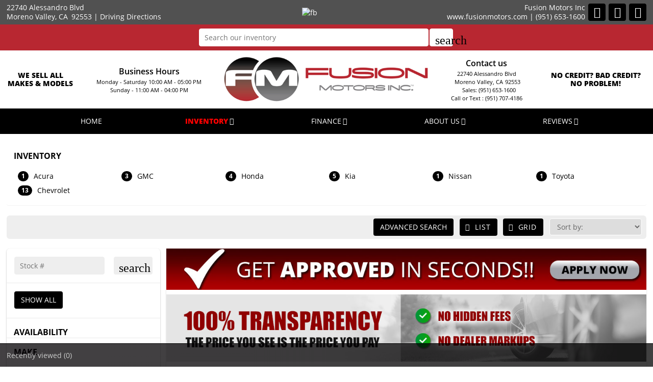

--- FILE ---
content_type: text/html; charset=utf-8
request_url: https://www.fusionmotors.com/model/Yukon/Moreno-Valley/CA/San-Bernardino/Redlands/Yucaipa/Riverside
body_size: 10900
content:
<!DOCTYPE html>
<html lang="en-us">
<head >
<title>    for sale in Moreno Valley, San Bernardino, Redlands, Yucaipa, CA | Fusion Motors Inc</title>
<meta http-equiv="Content-Type" content="text/html; charset=UTF-8" />
<meta name="apple-mobile-web-app-status-bar-style" content="black" />
<meta name="viewport" content="width=device-width, user-scalable=yes, initial-scale=1.0, minimum-scale=1.0, maximum-scale=9.0" />
<meta name="robots" content="index, follow" />
<meta name="keywords" content="Fusion Motors Inc, used cars for sale, used car dealer, California, CA, Moreno Valley, San Bernardino, Redlands, Yucaipa, Riverside County, San Bernardino CA, Redlands CA, Yucaipa CA, Loma Linda CA, Grand Terrace CA, Colton CA, Perris CA, Rubidoux CA,  Bloomington CA, Highland CA, Rialto CA, Pedley CA, Beaumont CA and Glen Avon CA,  used cars, used suv, used trucks, used pickups, used minivans, car financing, service and repair center in Moreno Valley, CA" />
<meta name="description" content="    for sale in Moreno Valley, San Bernardino, Redlands, Yucaipa, California | Fusion Motors Inc | For sale in , San Bernardino, Redlands, Yucaipa - Riverside and Riverside County, San Bernardino CA, Redlands CA, Yucaipa CA, Loma Linda CA, Grand Terrace CA, Colton CA, Perris CA, Rubidoux CA,  Bloomington CA, Highland CA, Rialto CA, Pedley CA, Beaumont CA and Glen Avon CA" />
<meta name="copyright" content="Copyright Fusion Motors Inc - Moreno Valley, CA. All rights reserved." />
<meta name="author" content="Fusion Motors Inc - Moreno Valley, CA" />
<meta name="rating" content="General" />
<meta name="msvalidate.01" content="DB59462BDEB106B04DA73EABB07F4A23" />
<meta name="msvalidate.01" content="46C0DFC6DF57F09BF0F60B1C94E05B75" />
<meta content="IE=Edge" http-equiv="X-UA-Compatible">
<meta name="format-detection" content="telephone=no">
<meta property="og:url" content="https://www.fusionmotors.com/model/Yukon/Moreno-Valley/CA/San-Bernardino/Redlands/Yucaipa/Riverside" />
<meta property="og:site_name" content="Fusion Motors Inc" />
<meta property="og:title" content="    for sale in Moreno Valley, San Bernardino, Redlands, Yucaipa, CA | Fusion Motors Inc" />
<meta property="og:description" content="    for sale in Moreno Valley, San Bernardino, Redlands, Yucaipa, California | Fusion Motors Inc | For sale in , San Bernardino, Redlands, Yucaipa - Riverside and Riverside County, San Bernardino CA, Redlands CA, Yucaipa CA, Loma Linda CA, Grand Terrace CA, Colton CA, Perris CA, Rubidoux CA,  Bloomington CA, Highland CA, Rialto CA, Pedley CA, Beaumont CA and Glen Avon CA" />
<meta property="og:type" content="website" /> 
<meta property="og:image" content="https://www.fusionmotors.com/Dealer-Websites/Fusion-Mototrs-inc-CA/images/sharingLogoImg_117.png" />


<meta name="twitter:card" content="summary" >
<meta name="twitter:title" content="    for sale in Moreno Valley, San Bernardino, Redlands, Yucaipa, CA | Fusion Motors Inc" >
<meta name="twitter:description" content="    for sale in Moreno Valley, San Bernardino, Redlands, Yucaipa, California | Fusion Motors Inc | For sale in , San Bernardino, Redlands, Yucaipa - Riverside and Riverside County, San Bernardino CA, Redlands CA, Yucaipa CA, Loma Linda CA, Grand Terrace CA, Colton CA, Perris CA, Rubidoux CA,  Bloomington CA, Highland CA, Rialto CA, Pedley CA, Beaumont CA and Glen Avon CA" >
<meta name="twitter:site" content="Fusion Motors Inc" >
<meta name="twitter:image" content="https://www.fusionmotors.com/Dealer-Websites/Fusion-Mototrs-inc-CA/images/sharingLogoImg_117.png" >

<link rel="canonical" href="https://www.fusionmotors.com/cars-for-sale-in-Moreno-Valley-CA-San-Bernardino-Redlands-Yucaipa/used_cars">


<link type="text/css" rel="stylesheet" href="/HttpCombiner.ashx?s=DW_Common-CSS-min&t=text/css&v=2026.01.16.A&d=3550" />
<link href="/Dealer-Websites/Fusion-Mototrs-inc-CA/stylesheet/theme.css?v=2026.01.16.A" rel="stylesheet" type="text/css">

<link rel="shortcut icon" type="image/x-icon" href="https://www.fusionmotors.com/Dealer-Websites/Fusion-Mototrs-inc-CA/images/favicon.ico?v=2026.01.16.A" />

</head>
<body id="body_inventory" class="SearchBarEnabled ChatEnabled DesktopCss FBChatChatDisabled body_CaptchaCodeEnabled">
    <noscript><iframe src="https://www.googletagmanager.com/ns.html?id=GTM-KLFWBVH" height="0" width="0" class="DwNoDisplay" title='Google Tag Manager'></iframe></noscript>

<noscript>
    <img alt="" height="1" width="1" class="DwNoDisplay" src="https://www.facebook.com/tr?id=171808093741209&ev=PageView&noscript=1" />
    
</noscript>

    <div id="dw-container" class="dw-container-1">
        <div id="skip-content"><a href="#DWnavigation">Skip to main content</a></div>
<div class="dw-block" id="dw-topbar-container" itemscope itemtype="http://schema.org/AutoDealer" itemref="dw-dealership dw-logo DW_StoreHours">
        <div id="dw-append-address">
            <span class="dw-top-addr" itemprop="address" itemscope itemtype="http://schema.org/PostalAddress">
                <span class="dw-block" itemprop="streetAddress">22740 Alessandro Blvd</span>
                <span><span itemprop="addressLocality">Moreno Valley</span>, </span>
                <span title="California" itemprop="addressRegion">CA</span>
                <span class="nbspL" itemprop="postalCode">92553</span>
            </span>
            <span><span class="nbspR dw-hide-dd">|</span><a class="dw-hide-dd" id="aGoogleLink1" itemprop="hasMap" href="https://maps.google.com/maps?f=q&hl=en&q=Fusion+Motors+Inc,22740+Alessandro+Blvd,Moreno+Valley,CA+92553&ie=UTF8&om=1&maptype=terrain" target="_blank" aria-label="Driving Directions(opens in a new tab)">Driving Directions</a></span>
        </div>
        <div id="dw-append-fb">
            <a href="https://www.facebook.com/fusionmotorsinc" target="_blank" aria-label="fb recommend (opens ina new tab)"><img width="99" height="19" alt="fb" src="/2/images/fb_rec.png" title="fb recommend"></a>
        </div>
        <div id="dw-topbar-info">
            <div id="DWSocialContainer" class="dw-fr">
                
                <div id="divYelp" class="dw-social">
                    <a href="https://www.yelp.com/biz/fusion-motors-moreno-valley-3" id="IconYelp" itemprop="sameAs" aria-label="Yelp" target="_blank" class="dw-top-social"><i class="fa fa-yelp"></i></a>
                </div>
                
                
                
                
                
                <div id="divFacebook" class="dw-social">
                    <a href="https://www.facebook.com/fusionmotorsinc" id="IconFacebook" itemprop="sameAs" aria-label="Facebook" target="_blank" class="dw-top-social"> <i class="fa fa-facebook"></i></a>
                </div>
                
                <div id="divRSS" class="dw-social">
                    <a id="IconRss" aria-label="Rss" target="_blank" href="https://www.fusionmotors.com/rss.aspx" class="dw-top-social"> <i class="fa fa-rss"> </i> </a>
                </div>
            </div>
            <div class="dw-fr" id="dw-append-dealerinfo">
                <span class="dw-block dw-top-dname" itemprop="name">Fusion Motors Inc</span>
                <span class="dw-top-website"><a href="https://www.fusionmotors.com" rel="home">www.fusionmotors.com</a></span><span class="dw-pipe">|</span><span><a href="tel:9516531600"><span itemprop="telephone">(951) 653-1600</span></a></span>
            </div>
        </div>
</div>

<div id="dw-searchbar-append">
    <div class="dw-block" id="dw-searchbar-c">
        <div class="dw-searchbar">
            <div class="dw-searchbox-c">
                <input type="text" class="dw-searchbox" placeholder="Search our inventory" title="Search our inventory" autocomplete="off" id="dw-searchbox" value="" aria-label="Search our inventory"/>
            </div>
            <div id="dw-searchbox-btn" role="button" tabindex="0" onclick="SearchDWInventory()"><i class="material-icons">search</i></div>
        </div>
    </div>
</div>
<div class="dw-block" id="dw-affix-container">
    <div class="dw-top-header">
        <div class="dw-table">
            <div class="dw-row">
                <div class="dw-cell-c dw-cell-1 dw-m-hide">
                    <a href="https://www.fusionmotors.com/cars-for-sale-in-Moreno-Valley-CA-San-Bernardino-Redlands-Yucaipa/used_cars"><div class="credit-aprvd">we sell all<br />makes & models</div></a>
                </div>
                <div class="dw-cell-c dw-cell-2 dw-m-hide">
                    <div class="dw-cell-head">Business Hours</div>
                    <div class="dw-cell-cont">
                        <div>Monday - Saturday 10:00 AM - 05:00 PM</div>                     
                        <div>Sunday - 11:00 AM - 04:00 PM</div>
                    </div>
                </div>
                <div class="dw-cell dw-cell-3" id="dw-logo"><a href="https://www.fusionmotors.com"><img itemprop="logo" src="/Dealer-Websites/Fusion-Mototrs-inc-CA/images/logo.png" alt="Fusion Motors Inc, Moreno Valley,&nbsp;CA" title="Fusion Motors Inc, Moreno Valley,&nbsp;CA" /></a></div>
                <div class="dw-cell-c dw-cell-4 dw-m-hide">
                    <div class="dw-cell-head">Contact us</div>
                    <div class="dw-cell-cont">
                        <div>22740 Alessandro Blvd<br /><span class="nbsp"></span>Moreno Valley,<span class="nbsp"></span>CA<span class="nbsp"></span>92553</div>
                        <div><a href="tel:9516531600"><span class="nbsp"></span>&nbsp; Sales:&nbsp;(951) 653-1600</a></div>
                        <div>
<p class="Call_or_text">Call or Text : (951) 707-4186</p>
</div>
                    </div>
                </div>
                <div class="dw-cell-c dw-cell-5 dw-m-hide">
                    <a href="https://www.fusionmotors.com/Dealer-Websites/Fusion-Mototrs-inc-CA/finance.aspx?IsGeneric=0&"><div class="buy-now">no credit? bad credit?<br />no problem!</div></a>
                </div>
            </div>
        </div>
    </div>
    <div class="dw-block" id="dw-scroll-header"></div>
<div class="dw-top-menu menu">
    <nav class="navbar navbar-inverse samp">
        <div class="container-fluid">
            <div class="navbar-header">
     <span id="divIconShare"><a href="javascript:void(0)" id="aIconShare" aria-label="share(opens in a new tab)" role="button"><i class="material-icons">share</i></a></span>
     <span id="divIconDirection"><a id="aIconDirection"  target="_blank" href="https://maps.google.com/maps?f=q&hl=en&q=Fusion+Motors+Inc,22740+Alessandro+Blvd,Moreno+Valley,CA+92553&ie=UTF8&om=1&maptype=terrain" aria-label="place(opens in a new tab)"><i class="material-icons">place</i></a></span>
     <span id="divIconCall"><a id="aIconCall"  href="tel:9516531600" aria-label="call(opens in a new tab)"><i class="material-icons">call</i></a></span>
     <div id="divMenuButton" class="navbar-toggle"><i class="material-icons">menu</i></div>
</div>
<div class="collapse navbar-collapse" id="DWnavigation"><ul class='main_menu nav navbar-nav' id='main_menu'><li class='dropdown' id='main_menu_1' ><a class='dropdown-toggle' data-hover='dropdown' href='https://www.fusionmotors.com'  rel='home'   aria-label='HOME'>HOME</a></li><li class='dropdown' id='main_menu_2' ><a class='dropdown-toggle haschildren' data-hover='dropdown' href='https://www.fusionmotors.com/cars-for-sale-in-Moreno-Valley-CA-San-Bernardino-Redlands-Yucaipa/used_cars'  aria-haspopup='true' aria-expanded='false' aria-label='INVENTORY' >INVENTORY</a><span class='droparrow'><span class='caretfont'><i class='fa fa-caret-down' aria-hidden='true'></i></span></span><ul class='sub_menu dropdown-menu'><li  ><a class='dropdown-toggle' data-hover='dropdown' href='https://www.fusionmotors.com/cars-for-sale-in-Moreno-Valley-CA-San-Bernardino-Redlands-Yucaipa/used_cars'   aria-label='View used cars'>View used cars</a></li><li  ><a class='dropdown-toggle' data-hover='dropdown' href='https://www.fusionmotors.com/search-cars/featured-used-cars-Fusion-Motors-Inc'   aria-label='Featured used cars'>Featured used cars</a></li><li  ><a class='dropdown-toggle' data-hover='dropdown' href='https://www.fusionmotors.com/search-cars/price-reduced-deals-used-cars-Fusion-Motors-Inc'   aria-label='Price reduced used cars'>Price reduced used cars</a></li><li  ><a class='dropdown-toggle' data-hover='dropdown' href='https://www.fusionmotors.com/find-car-for-me'   aria-label='Used car finder'>Used car finder</a></li><li  ><a class='dropdown-toggle' data-hover='dropdown' href='https://www.fusionmotors.com/search-cars/cheap-cars-under-10000-dollars-Moreno-Valley-San-Bernardino-Redlands-Yucaipa-CA'   aria-label='Used cars under $10,000'>Used cars under $10,000</a></li><li  ><a class='dropdown-toggle' data-hover='dropdown' href='https://www.fusionmotors.com/search-cars/deals-on-cars-under-15000-dollars'   aria-label='$10,000 to $15,000'>$10,000 to $15,000</a></li><li  ><a class='dropdown-toggle' data-hover='dropdown' href='https://www.fusionmotors.com/search-cars/deals-on-cars-under-20000-dollars'   aria-label='$15,000 to $20,000'>$15,000 to $20,000</a></li><li  ><a class='dropdown-toggle' data-hover='dropdown' href='https://www.fusionmotors.com/search-cars/deals-on-cars-over-20000-dollars'   aria-label='Used cars over $20,000'>Used cars over $20,000</a></li></ul></li><li class='dropdown' id='main_menu_3' ><a class='dropdown-toggle haschildren' data-hover='dropdown' href='https://www.fusionmotors.com/Dealer-Websites/Fusion-Mototrs-inc-CA/finance.aspx?IsGeneric=0&'  aria-haspopup='true' aria-expanded='false' aria-label='FINANCE' >FINANCE</a><span class='droparrow'><span class='caretfont'><i class='fa fa-caret-down' aria-hidden='true'></i></span></span><ul class='sub_menu dropdown-menu'><li  ><a class='dropdown-toggle' data-hover='dropdown' href='https://www.fusionmotors.com/Dealer-Websites/Fusion-Mototrs-inc-CA/finance.aspx?IsGeneric=0&'   aria-label='Credit application'>Credit application</a></li></ul></li><li class='dropdown' id='main_menu_4' ><a class='dropdown-toggle haschildren' data-hover='dropdown' href='https://www.fusionmotors.com/Dealer-Websites/Fusion-Mototrs-inc-CA/aboutus.aspx'  aria-haspopup='true' aria-expanded='false' aria-label='ABOUT US' >ABOUT US</a><span class='droparrow'><span class='caretfont'><i class='fa fa-caret-down' aria-hidden='true'></i></span></span><ul class='sub_menu dropdown-menu'><li  ><a class='dropdown-toggle' data-hover='dropdown' href='https://www.fusionmotors.com/our-staff'   aria-label='Our staff'>Our staff</a></li><li  ><a class='dropdown-toggle' data-hover='dropdown' href='https://www.fusionmotors.com/contact-Fusion-Motors-Inc'   aria-label='Contact us'>Contact us</a></li><li  ><a class='dropdown-toggle' data-hover='dropdown' href='https://www.fusionmotors.com/driving-directions-to-Fusion-Motors-Inc'   aria-label='Driving directions'>Driving directions</a></li><li  ><a class='dropdown-toggle' data-hover='dropdown' href='https://www.fusionmotors.com/job-openings'   aria-label='Employment opportunities'>Employment opportunities</a></li><li  ><a class='dropdown-toggle' data-hover='dropdown' href='https://www.fusionmotors.com/used-car-warranty-service-contracts-Moreno-Valley-CA'   aria-label='Our warranties'>Our warranties</a></li><li  ><a class='dropdown-toggle' data-hover='dropdown' href='https://www.fusionmotors.com/Dealer-Websites/Fusion-Mototrs-inc-CA/tradein.aspx'   aria-label='Value your trade-in'>Value your trade-in</a></li></ul></li><li class='dropdown' id='main_menu_5' ><a class='dropdown-toggle haschildren' data-hover='dropdown' href='https://www.fusionmotors.com/Fusion-Motors-Inc-reviews-testimonials'  aria-haspopup='true' aria-expanded='false' aria-label='REVIEWS' >REVIEWS</a><span class='droparrow'><span class='caretfont'><i class='fa fa-caret-down' aria-hidden='true'></i></span></span><ul class='sub_menu dropdown-menu'><li  ><a class='dropdown-toggle' data-hover='dropdown' href='https://www.fusionmotors.com/Fusion-Motors-Inc-reviews-testimonials'   aria-label='View reviews'>View reviews</a></li><li  ><a class='dropdown-toggle' data-hover='dropdown' href='javascript:GE_DW_Set_myPopup_invoked_function("myPopup_Testimonial_Show");'  role='button' aria-label='Submit one'>Submit one</a></li></ul></li><li class='dropdown' id='main_menu_end' ><a class='dropdown-toggle haschildren' data-hover='dropdown' href='javascript:void(0)'  aria-haspopup='true' aria-expanded='false'  ><img src="/Dealer-Websites/Fusion-Mototrs-inc-CA/images/language.gif" alt="Google Transilator" /></a><span class='droparrow'><span class='caretfont'><i class='fa fa-caret-down' aria-hidden='true'></i></span></span><ul class='sub_menu dropdown-menu'><li  ><a class='dropdown-toggle' data-hover='dropdown' href='javascript:void(0)'   ><span id='Transilator_top'>Transilator</span></a></li></ul></li></ul>
    <div class="dw-desk-hide">
        <div class="dw-mob-contact-m">
            <div class="dw-block">22740 Alessandro Blvd</div>
            <div class="dw-block">Moreno Valley,<span class='nbsp'></span>CA<span class='nbsp' role='presentation'></span>92553</div>
            <div class="dw-block"><a href="tel:9516531600" id="contactAdd_Phone">(951) 653-1600</a></div>
            <div class="dw-block dw-hide-dd"><a id="contactAdd_Direction" href="https://maps.google.com/maps?f=q&hl=en&q=Fusion+Motors+Inc,22740+Alessandro+Blvd,Moreno+Valley,CA+92553&ie=UTF8&om=1&maptype=terrain" target="_blank" aria-label="Driving Directions(opens in a new tab)">Driving Directions</a></div>
        </div>
        <div id="Mob_ExtraDiv"></div>
        <div id="google_translate_element_mob" class="googletransMob"></div>
    </div>
</div>
        </div>
    </nav>
</div>
</div>



<form name="searchform" method="post" action="Dealer-Websites/Fusion-Mototrs-inc-CA/inventory.aspx?key=model%3dYukon" id="searchform" aria-label="inventory">
<div>
<input type="hidden" name="__VIEWSTATE" id="__VIEWSTATE" value="e5WqJCOHXE9IN1KDuX7upzQpR6bCNnGj8rqAhN8JYP582Gee0LRESXKTtQF4HxT12DLUKQ+NEZiUWvdPXpVPvHKkxJ/XWtdnaZpx1hysGNo=" />
</div>

<div>

	<input type="hidden" name="__VIEWSTATEGENERATOR" id="__VIEWSTATEGENERATOR" value="150D981B" />
</div>
<div class="modal fade" id="div_myPopup_AFDWVideo" tabindex="-1" role="dialog" aria-hidden="true">
    <div class="modal-dialog" id="div-modal-dialog">
        <div class="modal-content">
            <div class="modal-header">
                <button type="button" class="close" data-dismiss="modal" aria-hidden="true" id="dw-video-close" tabindex="-1">×</button>
                <h4>Watch Video</h4>
            </div>
            <div class="modal-body video-container" id="div_myPopup_AFDWVideoCnt">
           	</div>
        </div>
    </div>
</div><div class="modal fade" id="div_myPopup_AFDWPhoto" tabindex="-1" role="dialog" aria-hidden="true">
    <div class="modal-dialog dw-modal-dialog-photo">
        <div class="modal-content">
            <div class="modal-header">
                <button type="button" class="close" data-dismiss="modal" aria-hidden="true" tabindex="-1">×</button>
                <h4>Inventory Images</h4>
            </div>
            <div class="modal-body" id="div_myPopup_AFDWPhotoCnt">
           	</div>
        </div>
    </div>
</div><div class="modal fade" id="myPopup_AdvanceSearch_Show" tabindex="-1" role="dialog" aria-hidden="true">
    <div class="modal-dialog modal-dialog-adv">
        <div class="modal-content">
            <div class="modal-header">
                <button type="button" class="close" data-dismiss="modal" aria-hidden="true" tabindex="-1">×</button>
                <h4 id="div_Popup_AdvanceSearch_Title">ADVANCED SEARCH</h4>
            </div>
            <div class="modal-body" id="myPopup_AdvanceSearch_Body">
                <div class="row">
                    <div class="col-lg-12">
                        <div id="ExpandColapaseAll" class="ExpandColapaseAll">
                            <a id="expandAll" href="javascript:void(0)" onclick="inventoryShowMore('-1')"><span>Expand All</span></a><span class="nbsp"></span>|<span class="nbspR"></span>
                            <a id="collapseAll" href="javascript:void(0)" onclick="inventoryShowMore('-2')"><span>Collapse All</span></a>
                        </div>
                        <div class="adv_RangeSlider">
                            <div class="col-sm-12 advSearchSlider">
                                <div id="wpas-range_1" class="wpas-range_1 wpas-generic-field  wpas-field">
                                    <div class="label-container"><label for="range_1">By Price<i class="icon-help-circled-1 tooltip hide-on-change"></i></label></div>
                                    <input type="text" id="range_1" value="0;80000" name="range_1">
                                </div>
                            </div>
                            <div class="col-sm-12 advSearchSlider">
                                <div id="wpas-range_2" class="wpas-range_1 wpas-generic-field  wpas-field">
                                    <div class="label-container"><label for="range_2">By Year<i class="icon-help-circled-1 tooltip hide-on-change"></i></label></div>
                                    <input type="text" id="range_2" value="2000;2016" name="range_2">
                                </div>
                            </div>
                            <div class="col-sm-12 advSearchSlider">
                                <div id="wpas-range_3" class="wpas-range_1 wpas-generic-field  wpas-field">
                                    <div class="label-container"><label for="range_3">By Mileage<i class="icon-help-circled-1 tooltip hide-on-change"></i></label></div>
                                    <input type="text" id="range_3" value="0;80000" name="range_3">
                                </div>
                            </div>
                        </div>
                        <div class="adv_searchType">
                            <div class="col-sm-12 advSearchColorType" >
                                <div class="SR_boder">
                                    <div class="addSearch">
                                        <div> <h5> By Color</h5>  </div>
                                        <div class="chkbox">
                                            <label>
                                                <input type="checkbox" checked='checked' id="chkcolor" name="chkcolor" value="C_All" class='CB_AdvSearchPopup' onclick="setColorBodyAll('chkcolor')"><strong class="p">Select all</strong>
                                            </label>
                                        </div>
                                    </div>
                                    <div class="addSearchR" id="adSearchColor"></div>
                                </div>
                            </div>
                            <div class="col-sm-12 advSearchBodyType" >
                                <div class="SR_boder">
                                    <div class="addSearch">
                                        <div> <h5> By Body Types</h5></div>
                                        <div class="chkbox">
                                            <label>
                                                <input type="checkbox" checked='checked' id='chkbodyt' name="chkbodyt" value='B_All' class='CB_AdvSearchPopup' onclick="setColorBodyAll('chkbodyt')"><strong class="p">Select all</strong>
                                            </label>
                                        </div>
                                    </div>
                                    <div class="addSearchR" id="addSearchRBodyType"></div>
                                </div>
                            </div>
                        </div>
                        <div class="dw-cseachbtn" id="div_addsearchSend">
                            <div class="dw-addDW_send01">
                                <a class="btn btn-primary pull-right" id="addbtnSend" href="javascript:void(0)" onclick="showVechicle()"><i class="fa fa-send fa-btn"></i>Submit</a>
                            </div>
                        </div>
                        <div class="col-sm-12 wpas-field" id="dw-adsfilterlist">
                            <div class="addSearch dw-addSearch"></div>
                            <div class="addSearchR">
                                <div id="divsearch">
                                    <table role="presentation">
                                        <tbody>
                                            <tr>
                                                <td class="valignTop240">
                                                    <div id="MakeSearch1" class="valignTop240"> </div>
                                                </td>
                                                <td class="valignTop240">
                                                    <div id="MakeSearch2" class="valignTop240"></div>
                                                </td>
                                                <td class="valignTop240">
                                                    <div id="MakeSearch3" class="valignTop240"></div>
                                                </td>
                                            </tr>
                                        </tbody>
                                    </table>
                                </div>
                            </div>
                        </div>
                    </div>
                </div>
            </div>
        </div>
    </div>
</div>



<div class="modal fade" id="myPopup_Vehicle_History" tabindex="-1" role="dialog" aria-hidden="true">
    <div class="modal-dialog" id="vehicle-history-modal-dialog">
        <div class="modal-content">
            <div class="modal-header">
                <button type="button" class="close" data-dismiss="modal" aria-hidden="true" tabindex="-1">×</button>
                <h4>Vehicle History</h4>
            </div>
            <div class="modal-body"  id="myPopup_Vehicle_History_Body">
           	</div>
        </div>
    </div>
</div><div class="modal fade" id="div_myPopup_AFDWUrlImage360" tabindex="-1" role="dialog" aria-hidden="true">
    <div class="modal-dialog" id="div-modal-dialog-UrlImage360">
        <div class="modal-content">
            <div class="modal-header">
                <button type="button" class="close" data-dismiss="modal" aria-hidden="true" id="dw-UrlImage360-close" tabindex="-1">×</button>
				<h4>360&deg; view</h4>
            </div>
            <div class="modal-body UrlImage360-container" id="div_myPopup_AFDWUrlImage360Cnt"></div>
        </div>
    </div>
</div><div class="modal fade" id="myPopup_Request_ConfirmAvail" tabindex="-1" role="dialog" aria-hidden="true">
    <div class="modal-dialog">
        <div class="modal-content">
            <div class="modal-header" id="myPopup_Request_ConfirmAvail_header">
                <button type="button" class="close" data-dismiss="modal" aria-hidden="true" tabindex="-1">×</button>
                <h4>CONFIRM AVAILABILITY</h4>
            </div>
            <div class="modal-body" id="myPopup_Request_ConfirmAvail_body">
                <div id="loader"><img alt="loader" src="/1/images/ajax-loader.gif" /></div>
                <div class="myPopup_bodyHead" id="myPopup_bodyHead"><b>INTERESTED VEHICLE</b></div>
            	<div id="myPopup_Request_ConfirmAvail_bodyText"></div>
                <div id="myPopup_ConfirmAvail_body"></div>
           	</div>
        </div>
    </div>
</div>


<div class="contentbg DW_Contentbg_Theme1 make_False model_False" id="divcontentinv">
<div class="contentbg0">
<div class="container cover002">

<div class="panel panel-primary ClsMobile_False" id="divInvMakeContainer">
    <div class="panel-heading"  id="divInvHeading">
        <div id="MidH1Text" class="panel-title bdr-btm1"> INVENTORY</div>
        
    </div>
    <div class="panel-body" id="divMakeListing">
              
                                <div class="MakesDiv"><a title="1 Acura for sale in Moreno Valley, CA 92553 | Fusion Motors Inc. Moreno Valley, California" href="https://www.fusionmotors.com/make/Acura/Moreno-Valley/CA/San-Bernardino/Redlands/Yucaipa/Riverside"><div class="Lst-car"><strong class="badge">1</strong><span class="dw-makes">Acura</span> </div></a>  </div>     
                               
                                <div class="MakesDiv"><a title="13 Chevrolet for sale in Moreno Valley, CA 92553 | Fusion Motors Inc. Moreno Valley, California" href="https://www.fusionmotors.com/make/Chevrolet/Moreno-Valley/CA/San-Bernardino/Redlands/Yucaipa/Riverside"><div class="Lst-car"><strong class="badge">13</strong><span class="dw-makes">Chevrolet</span> </div></a>  </div>     
                               
                                <div class="MakesDiv"><a title="3 GMC for sale in Moreno Valley, CA 92553 | Fusion Motors Inc. Moreno Valley, California" href="https://www.fusionmotors.com/make/GMC/Moreno-Valley/CA/San-Bernardino/Redlands/Yucaipa/Riverside"><div class="Lst-car"><strong class="badge">3</strong><span class="dw-makes">GMC</span> </div></a>  </div>     
                               
                                <div class="MakesDiv"><a title="4 Honda for sale in Moreno Valley, CA 92553 | Fusion Motors Inc. Moreno Valley, California" href="https://www.fusionmotors.com/make/Honda/Moreno-Valley/CA/San-Bernardino/Redlands/Yucaipa/Riverside"><div class="Lst-car"><strong class="badge">4</strong><span class="dw-makes">Honda</span> </div></a>  </div>     
                               
                                <div class="MakesDiv"><a title="5 Kia for sale in Moreno Valley, CA 92553 | Fusion Motors Inc. Moreno Valley, California" href="https://www.fusionmotors.com/make/Kia/Moreno-Valley/CA/San-Bernardino/Redlands/Yucaipa/Riverside"><div class="Lst-car"><strong class="badge">5</strong><span class="dw-makes">Kia</span> </div></a>  </div>     
                               
                                <div class="MakesDiv"><a title="1 Nissan for sale in Moreno Valley, CA 92553 | Fusion Motors Inc. Moreno Valley, California" href="https://www.fusionmotors.com/make/Nissan/Moreno-Valley/CA/San-Bernardino/Redlands/Yucaipa/Riverside"><div class="Lst-car"><strong class="badge">1</strong><span class="dw-makes">Nissan</span> </div></a>  </div>     
                               
                                <div class="MakesDiv"><a title="1 Toyota for sale in Moreno Valley, CA 92553 | Fusion Motors Inc. Moreno Valley, California" href="https://www.fusionmotors.com/make/Toyota/Moreno-Valley/CA/San-Bernardino/Redlands/Yucaipa/Riverside"><div class="Lst-car"><strong class="badge">1</strong><span class="dw-makes">Toyota</span> </div></a>  </div>     
                              

</div>
   
</div>

<div id="divFilterButton" class="navbar-inverse">FILTER&nbsp;<i class="fa fa-filter"></i></div>

<div class="invpaging ClsMobile_False" id="invpaging">
            <div id="ipages" class="dw-none"></div>
            <div id="divDwInvSort"><select  aria-label='Sort' id='sltDwInvSort' onchange='invSort(0)'><option selected='' value='https://www.fusionmotors.com/inventory.aspx?pg=1&limit=100&model=Yukon&sort=12'>Sort by:</option><option value='https://www.fusionmotors.com/inventory.aspx?pg=1&limit=100&model=Yukon&sort=2'>Year: New to Old</option><option value='https://www.fusionmotors.com/inventory.aspx?pg=1&limit=100&model=Yukon&sort=3'>Year: Old to New</option><option value='https://www.fusionmotors.com/inventory.aspx?pg=1&limit=100&model=Yukon&sort=5'>Make: A to Z</option><option value='https://www.fusionmotors.com/inventory.aspx?pg=1&limit=100&model=Yukon&sort=4'>Make: Z to A</option><option value='https://www.fusionmotors.com/inventory.aspx?pg=1&limit=100&model=Yukon&sort=7'>Model: A to Z</option><option value='https://www.fusionmotors.com/inventory.aspx?pg=1&limit=100&model=Yukon&sort=6'>Model: Z to A</option><option value='https://www.fusionmotors.com/inventory.aspx?pg=1&limit=100&model=Yukon&sort=8'>Price: High to Low</option><option value='https://www.fusionmotors.com/inventory.aspx?pg=1&limit=100&model=Yukon&sort=9'>Price: Low to High</option><option value='https://www.fusionmotors.com/inventory.aspx?pg=1&limit=100&model=Yukon&sort=10'>Mileage: High to Low</option><option value='https://www.fusionmotors.com/inventory.aspx?pg=1&limit=100&model=Yukon&sort=11'>Mileage: Low to High</option></select></div>
            <div id="divDwInvView">
                
                <a href="https://www.fusionmotors.com/inventory.aspx?View=list&sort=12&limit=100&model=Yukon" rel="nofollow" id="list" class="viewbtn csslistinv btn btn-default btn-sm btn-list" aria-label="List view"><i class="fa fa-th-list fa-info-view"></i><span>LIST</span></a> 
                <a href="https://www.fusionmotors.com/inventory.aspx?View=grid&sort=12&limit=100&model=Yukon" rel="nofollow" id="grid" class="viewbtn btn btn-default btn-sm btn-list" aria-label="Grid view"><i class="fa fa-th-large fa-info-view"></i><span>GRID</span></a>
            </div>
            
            <div class="DWAdvSearch"><a class="dwAdvanceSearch btn" href="javascript:void(0)" onkeydown='fireOnClickEvent(this,event)' onclick="PopUpAdvanceSearch(3550); return false;" role="button"><i class="fa fa-search fa-info-view"></i><span>ADVANCED SEARCH</span></a></div>
</div>

<div class="In_left" id="DWLeftFilter">


  <div class="cont1" id="DivStockSearch">

    <table class="avalitbl" role="presentation">
        <tr>
            <td>
                    <input aria-label="Search" type="text" id="searchBox" name="searchBox" class="searchBox" placeholder="Stock #" onkeypress="getEnterkeyPressStockdata('https://www.fusionmotors.com',event)"/>
            </td>
            <td>
                <div id="searchIcon" class="searchIcon" tabindex="0" onkeydown='fireOnClickEvent(this,event)' onclick="getValueStockno('https://www.fusionmotors.com')" role="button"><i class="material-icons">search</i></div>
            </td>
        </tr>
    </table>

</div>
<div  class="cont1 height1"  id="DivShaall">
    <div class="DW_ShowAllList ">
        <a class="DW_ShowAll btn dwAdvanceSearch" href="https://www.fusionmotors.com/cars-for-sale-in-Moreno-Valley-CA-San-Bernardino-Redlands-Yucaipa/used_cars" role="button">SHOW ALL</a>
    </div>
    <div class="leftmore"></div>
</div>
       <div class="cont1 height1" id="DivVehicleAvailability">
                <div class=" panel-heading">
                        <strong class="panel-title"> AVAILABILITY</strong>
                    </div>
                <ul class="avaliul">
                          
                </ul>

        </div>

<div class="cont1 height1" id="divMake">
<div class=" panel-heading">
        <strong class="panel-title"> MAKE</strong>
    </div>
        <ul>
                
        </ul>

</div>
   
    <div class="panelbottom"></div>         

<div class="cont1 height1" id="divModel">
<div class=" panel-heading">
        <strong class="panel-title"> MODEL</strong>
    </div>
        <ul>
                
        </ul>

</div>
   
    <div class="panelbottom"></div>     


<div id="DWScrollFiltersLoader" class="OcircleGO" style="display:none;"><div class="OcircleG"><img src="/2/images/loading.gif" title="Loading more inventory..." alt="Loading more inventory..." /></div></div>
<div id="divScrollFilters" class="cont1" style="margin-top:0; display:none"></div>



</div>

<div class="In_right contentbgDP"  id="DWContentDP">

<div class="In_right_inn" aria-label="Inventory listing" role="main">

    <div class="well well-sm">
    <div >
       
        <div class="btn-group">
        
            <h1 id="DWInvListingH1SaleText">    for sale in Moreno Valley, San Bernardino, Redlands, Yucaipa, CA | Fusion Motors Inc | <a href="tel:9516531600">(951) 653-1600</a></h1>
        
        
        </div></div>
    </div>
<div id="products" class="list-group dw-m0">


        
    
</div>
<input name="hdnDwInvStartRow" type="hidden" id="hdnDwInvStartRow" value="1" />
<input name="hdnDwInvEndRow" type="hidden" id="hdnDwInvEndRow" value="100" />
<input type="hidden" id="hdnDwInvIsBot" value="true" />
<input name="hdnDwInvSort" type="hidden" id="hdnDwInvSort" value="12" />
<input name="hdnDwInvCurrentPage" type="hidden" id="hdnDwInvCurrentPage" value="1" />
<input name="hdnDwInvLimit" type="hidden" id="hdnDwInvLimit" value="100" />
<input name="hdnDwInvURL" type="hidden" id="hdnDwInvURL" value="https://www.fusionmotors.com/inventory.aspx?key=model=Yukon" />
<input type="hidden" value ="list" id="hdnDwInvView" />
<input type="hidden" id="hdnInventoryNewOrUsed" value="true" />
<input type="hidden" id="hdnInventoryLotId" value="0" />
<input type="hidden" id="hdnInventoryItemView" value="list" />
<input type="hidden" id="hdnPartialURL" value="/Dealer-Websites/Fusion-Mototrs-inc-CA/vehicle-inventory-Moreno-Valley-CA-92553" />
<input type="hidden" id="hdnInventoryStatus" value="" />
<input type="hidden" id="hdnDwAltDealerName" value="Fusion Motors Inc" />
<input type="hidden" id="hdnDwAltPhone" value="(951) 653-1600" />
<input type="hidden" id="hdnDwAltCity" value="Moreno Valley" />
<input type="hidden" id="hdnDwAltState" value="CA" />
<input type="hidden" id="hdnDwAltStateFull" value="California" />
<input type="hidden" id="hdnDwAltZip" value="92553" />
<input type="hidden" id="hdnDwAltCounty" value="Riverside" />
<input type="hidden" id="hdnDwDealershipHideVin" value="false">
<input type="hidden" id="hdnDwFinanceURLTarget" value="" />
<input type="hidden" id="hdnDwSoldLotId" value="-1" />
<input type="hidden" id="hdnDwPendingLotId" value="-1" />
<input type="hidden" id="hdnDwComingSoonLotId" value="-1" />
<input type="hidden" id="hdnDwfinanceLink" value="https://www.fusionmotors.com/Dealer-Websites/Fusion-Mototrs-inc-CA/finance.aspx" />
<input type="hidden" id="hdnDwImage360_AFField_Enabled_Dealers" value=",1,2374," />
<input type="hidden" id="hdnDwMobListingType" value="" />
<input name="hdnInvFilter" type="hidden" id="hdnInvFilter" value="{&quot;DealerID&quot;:3550,&quot;StartRow&quot;:1,&quot;EndRow&quot;:100,&quot;Year&quot;:&quot;%&quot;,&quot;Make&quot;:&quot;%&quot;,&quot;Makes&quot;:null,&quot;Model&quot;:&quot;Yukon&quot;,&quot;Price&quot;:&quot;-1,200000000&quot;,&quot;Stock&quot;:&quot;%&quot;,&quot;Mileage&quot;:&quot;0,200000000&quot;,&quot;Color&quot;:&quot;%&quot;,&quot;BodyType&quot;:&quot;%&quot;,&quot;VehicleType&quot;:&quot;%&quot;,&quot;VehicleTypeExclude&quot;:&quot;-1&quot;,&quot;NewVehiclePage&quot;:2,&quot;Lot&quot;:-1,&quot;Special&quot;:2,&quot;PriceReduced&quot;:2,&quot;Sort&quot;:12,&quot;Cylinders&quot;:-1,&quot;Transmission&quot;:&quot;%&quot;,&quot;VehicleStatus&quot;:-1,&quot;DealerCity&quot;:&quot;&quot;,&quot;SkipSoldCheck&quot;:0,&quot;DriveTrain&quot;:&quot;%&quot;,&quot;FTS&quot;:&quot;&quot;,&quot;InvVehicleStatus&quot;:2,&quot;FuelType&quot;:&quot;%&quot;,&quot;InteriorColor&quot;:&quot;%&quot;,&quot;InventorySearch&quot;:false,&quot;MultiSelect&quot;:false,&quot;CurrentPageNumber&quot;:1,&quot;MakeModelOnly&quot;:1}" />
<input name="hdnInvFilterMakeModelOnly" type="hidden" id="hdnInvFilterMakeModelOnly" value="1" />
<input type="hidden" id="hdnDwInventoryFilterUrl" value="2/includes/inventoryFilters_Theme1.aspx" />
<input name="hdvwInvFilterQs" type="hidden" id="hdvwInvFilterQs" value="&amp;sort=12&amp;limit=100&amp;model=Yukon" />
<input type="hidden" id="hdnOrginalImageDealerId" value=',3984,4826,4663,4760,5217,4856,3820,' />
<div id="ipagesBot" class="dw-none"></div>
</div>
<div class="inv_loader" id="Inv_loader" style="display:none">
     <div class="OcircleGO"><div class="OcircleG"><img src="/2/images/loading.gif" alt="Loading" /></div></div>  
</div>
</div>
<div class="contentbgD_Left" id="DWRecentViewRight" >
<div class="recently_Viewed" id="recently_Viewed_Cov">
<h2> Recently viewed </h2>
<div id="DWRecentlyViewedCover">
<div id="DWRecentlyViewed" class="owl-carousel">
    <div class="OcircleGO"><div class="OcircleG"><img src="/2/images/loading.gif" alt="Loading" /></div></div>  
</div>
</div>
</div></div>

</div>
</div>
</div>
<div class="modal fade" id="PopupDisclosure" tabindex="-1" role="dialog" aria-hidden="true">
    <div class="modal-dialog dw-modal-dialog-dis">
        <div class="modal-content">
            <div class="modal-header">
                <button type="button" class="close" data-dismiss="modal" aria-hidden="true" tabindex="-1">×</button>
                <div id="Div1">Finance Disclosure</div>
            </div>
            <div class="modal-body" id="DisclosureBody"></div>
        </div>
    </div>
</div><input id='hdnDWInventoryList' type='hidden' value='{"InvPageList":[],"InvMinMax":{"YearMin":0,"YearMax":0,"PriceMin":0,"PriceMax":0,"MileageMin":0,"MileageMax":0,"Colors":null,"BodyTypes":null,"Count":0,"ShowAsSold":false,"ID":0},"FilterList":{"Years":null,"Makes":[],"Models":[],"Colors":null,"InteriorColor":null,"Prices":null,"BodyTypes":null,"VehicleType":null,"Mileage":null,"Cylinders":null,"Transmission":null,"Drivetrain":null,"Lots":null,"VehicleAvailability":[],"FuelType":null,"ID":0},"ID":0}'/></form>
<script>ObjInventoryLots =null;SaleType = "S";objSEO = {"Title":"","Keywords":"","Description":"","TenTowns":"Riverside County, San Bernardino CA, Redlands CA, Yucaipa CA, Loma Linda CA, Grand Terrace CA, Colton CA, Perris CA, Rubidoux CA,  Bloomington CA, Highland CA, Rialto CA, Pedley CA, Beaumont CA and Glen Avon CA","Region":"San Bernardino","Region2":"Redlands","Region3":"Yucaipa","Latitude":33.917375,"Longitude":-117.26584};HidePrices = false;InventoryView = "list";GetAllQueryStringExcept = "\u0026sort=12\u0026limit=100\u0026model=Yukon";isDetail = true;AFAppConfigSettings_SeverNoimgPath = "D:\\InetpubData\\DealerWebsite-InventoryNoImages\\";AFAppConfigSettings_NoimgPath = "https://invimg2.autofunds.com/InventoryNoImages";CallMultiSelect = "On";CallMultiSelectCrawler = "Off";</script><div class="dw-block dw-m-hide dw-sr-cont">
    
<div class="col-sm-12 dw-m-hide" id="showroomcontact">
    <div class="dw-showroom-contact">
        <div class="dw-showroom">
            <h2 class="dw-sub-head">Showroom Hours</h2>
            <div id="DW_StoreHours">
    

    <div class="col-sm-12" itemprop="openingHoursSpecification" itemscope itemtype="http://schema.org/OpeningHoursSpecification">
        <link itemprop="dayOfWeek" href="https://schema.org/Monday">
        <span class="day">Monday</span>
        <span class="time">
            <span itemprop="opens" content="10:00 AM" role="presentation">10:00 AM</span><span class="nbspLg" role="presentation"></span>
            <span itemprop="closes" content="05:00 PM" role="presentation">05:00 PM</span>
        </span>
    </div>

    <div class="col-sm-12" itemprop="openingHoursSpecification" itemscope itemtype="http://schema.org/OpeningHoursSpecification">
        <link itemprop="dayOfWeek" href="https://schema.org/Tuesday">
        <span class="day">Tuesday</span>
        <span class="time">
            <span itemprop="opens" content="10:00 AM" role="presentation">10:00 AM</span><span class="nbspLg" role="presentation"></span>
            <span itemprop="closes" content="05:00 PM" role="presentation">05:00 PM</span>
        </span>
    </div>

    <div class="col-sm-12" itemprop="openingHoursSpecification" itemscope itemtype="http://schema.org/OpeningHoursSpecification">
        <link itemprop="dayOfWeek" href="https://schema.org/Wednesday">
        <span class="day">Wednesday</span>
        <span class="time">
            <span itemprop="opens" content="10:00 AM" role="presentation">10:00 AM</span><span class="nbspLg" role="presentation"></span>
            <span itemprop="closes" content="05:00 PM" role="presentation">05:00 PM</span>
        </span>
    </div>

    <div class="col-sm-12" itemprop="openingHoursSpecification" itemscope itemtype="http://schema.org/OpeningHoursSpecification">
        <link itemprop="dayOfWeek" href="https://schema.org/Thursday">
        <span class="day">Thursday</span>
        <span class="time">
            <span itemprop="opens" content="10:00 AM" role="presentation">10:00 AM</span><span class="nbspLg" role="presentation"></span>
            <span itemprop="closes" content="05:00 PM" role="presentation">05:00 PM</span>
        </span>
    </div>

    <div class="col-sm-12" itemprop="openingHoursSpecification" itemscope itemtype="http://schema.org/OpeningHoursSpecification">
        <link itemprop="dayOfWeek" href="https://schema.org/Friday">
        <span class="day">Friday</span>
        <span class="time">
            <span itemprop="opens" content="10:00 AM" role="presentation">10:00 AM</span><span class="nbspLg" role="presentation"></span>
            <span itemprop="closes" content="05:00 PM" role="presentation">05:00 PM</span>
        </span>
    </div>

    <div class="col-sm-12" itemprop="openingHoursSpecification" itemscope itemtype="http://schema.org/OpeningHoursSpecification">
        <link itemprop="dayOfWeek" href="https://schema.org/Saturday">
        <span class="day">Saturday</span>
        <span class="time">
            <span itemprop="opens" content="10:00 AM" role="presentation">10:00 AM</span><span class="nbspLg" role="presentation"></span>
            <span itemprop="closes" content="05:00 PM" role="presentation">05:00 PM</span>
        </span>
    </div>

    <div class="col-sm-12" id="sundayWrkHrs" itemprop="openingHoursSpecification" itemscope itemtype="http://schema.org/OpeningHoursSpecification">
        <link itemprop="dayOfWeek" href="https://schema.org/Sunday">
        <span class="day">Sunday</span>
        <span class="time">
            
            <span itemprop="opens" content="11:00 AM" role="presentation">11:00 AM</span><span class="nbspLg" role="presentation"></span>
            <span itemprop="closes" content="04:00 PM" role="presentation">04:00 PM</span>
            
        </span>
    </div>

    
</div>



        </div>
        <div class="dw-contact">
            <h2 class="dw-sub-head">Contact Us</h2>
            <div id="divContactFrm"></div>
        </div>
    </div>
</div>

</div>

<div class="dw-block dw-m-hide dw-directions">
    <h2 class="dw-sub-head dw-center">
        Driving directions
    </h2>
    <div id="iframeDirectionsCnt"><div class="OcircleGO"><div class="OcircleG"><img src="/2/images/loading.gif" alt="Loading" /></div></div></div>
</div>

<div class="dw-block dw-footer" id="dw-footer01" aria-label="footer" role="contentinfo">
    <div class="col-lg-3 col-md-3 dw-col-1 dw-p0 dw-m-hide">
        <h2>About Fusion Motors Inc</h2>
        <ul>
            <li  ><a class='dropdown-toggle' data-hover='dropdown' href='https://www.fusionmotors.com/our-staff'   aria-label='Our staff'>Our staff</a></li><li  ><a class='dropdown-toggle' data-hover='dropdown' href='https://www.fusionmotors.com/contact-Fusion-Motors-Inc'   aria-label='Contact us'>Contact us</a></li><li  ><a class='dropdown-toggle' data-hover='dropdown' href='https://www.fusionmotors.com/driving-directions-to-Fusion-Motors-Inc'   aria-label='Driving directions'>Driving directions</a></li><li  ><a class='dropdown-toggle' data-hover='dropdown' href='https://www.fusionmotors.com/job-openings'   aria-label='Employment opportunities'>Employment opportunities</a></li><li  ><a class='dropdown-toggle' data-hover='dropdown' href='https://www.fusionmotors.com/used-car-warranty-service-contracts-Moreno-Valley-CA'   aria-label='Our warranties'>Our warranties</a></li><li  ><a class='dropdown-toggle' data-hover='dropdown' href='https://www.fusionmotors.com/Dealer-Websites/Fusion-Mototrs-inc-CA/tradein.aspx'   aria-label='Value your trade-in'>Value your trade-in</a></li>
        </ul>
    </div>
    <div class="col-lg-3 col-md-3 dw-col-2 dw-p0 dw-m-hide">
        <h2>Fusion Motors Inc Inventory tools</h2>
        <ul>
            <li  ><a class='dropdown-toggle' data-hover='dropdown' href='https://www.fusionmotors.com/cars-for-sale-in-Moreno-Valley-CA-San-Bernardino-Redlands-Yucaipa/used_cars'   aria-label='View used cars'>View used cars</a></li><li  ><a class='dropdown-toggle' data-hover='dropdown' href='https://www.fusionmotors.com/search-cars/featured-used-cars-Fusion-Motors-Inc'   aria-label='Featured used cars'>Featured used cars</a></li><li  ><a class='dropdown-toggle' data-hover='dropdown' href='https://www.fusionmotors.com/search-cars/price-reduced-deals-used-cars-Fusion-Motors-Inc'   aria-label='Price reduced used cars'>Price reduced used cars</a></li><li  ><a class='dropdown-toggle' data-hover='dropdown' href='https://www.fusionmotors.com/find-car-for-me'   aria-label='Used car finder'>Used car finder</a></li><li  ><a class='dropdown-toggle' data-hover='dropdown' href='https://www.fusionmotors.com/search-cars/cheap-cars-under-10000-dollars-Moreno-Valley-San-Bernardino-Redlands-Yucaipa-CA'   aria-label='Used cars under $10,000'>Used cars under $10,000</a></li><li  ><a class='dropdown-toggle' data-hover='dropdown' href='https://www.fusionmotors.com/search-cars/deals-on-cars-under-15000-dollars'   aria-label='$10,000 to $15,000'>$10,000 to $15,000</a></li><li  ><a class='dropdown-toggle' data-hover='dropdown' href='https://www.fusionmotors.com/search-cars/deals-on-cars-under-20000-dollars'   aria-label='$15,000 to $20,000'>$15,000 to $20,000</a></li><li  ><a class='dropdown-toggle' data-hover='dropdown' href='https://www.fusionmotors.com/search-cars/deals-on-cars-over-20000-dollars'   aria-label='Used cars over $20,000'>Used cars over $20,000</a></li>
        </ul>
    </div>
    <div class="col-lg-3 col-md-3 dw-col-3 dw-p0 dw-m-hide">
        <h2><a href="https://www.fusionmotors.com">www.fusionmotors.com</a></h2>
        <ul>
            <li><a href="https://www.fusionmotors.com/cars-for-sale-in-Moreno-Valley-CA-San-Bernardino-Redlands-Yucaipa/used_cars">Vehicle inventory</a></li>
            <li><a href="https://www.fusionmotors.com/sitemap.aspx">Sitemap</a></li>
            <li><a href="https://www.fusionmotors.com/privacy-policy" rel="nofollow">Privacy policy</a></li>
        </ul>
    </div>
    <div class="col-lg-3 col-md-3  dw-col-4 dw-p0 dw-m-hide">
        <h2>Fusion Motors Inc</h2>
        <ul id="dw-address">
            <li class="l1"><p>22740 Alessandro Blvd</p></li>
            <li class="l2">Moreno Valley,<span class='nbsp' role='presentation'></span>CA<span class='nbsp' role='presentation'></span>92553<span class='nbsp' role='presentation'></span><span class="dw-hide-dd">|</span><span class='nbsp' role='presentation'></span><a class="dw-hide-dd" id="dw-contGoogLinkFoot01" href="https://maps.google.com/maps?f=q&hl=en&q=Fusion+Motors+Inc,22740+Alessandro+Blvd,Moreno+Valley,CA+92553&ie=UTF8&om=1&maptype=terrain" target="_blank" aria-label="Driving Directions(opens in a new tab)">Driving Directions</a></li>
            <li class="l3"><p><i class="fa-lg fa fa-phone-square" role="presentation"></i><span><span class='nbsp' role='presentation'></span><span class='nbsp' role='presentation'></span>Tel:</span> <a href="tel:9516531600">(951) 653-1600</a></p></li>
            
            <li class="l4"><p><i class="fa-lg fa fa-fax" role="presentation"></i><span><span class='nbsp' role='presentation'></span><span class='nbsp' role='presentation'></span>Fax:</span> <a href="tel:9516531440">(951) 653-1440</a></p></li>
            
        </ul>
        <div class="dw-block">
            <a id="IconRssF" aria-label="Rss" target="_blank" href='https://www.fusionmotors.com/rss.aspx'> <i class="fa-lg fa dw-icon fa-rss"> </i> </a>
            
            <a href="https://www.facebook.com/fusionmotorsinc" id="IconFacebookF" aria-label="Facebook" target="_blank"> <i class="fa-lg fa dw-icon  fa-facebook"></i></a>
            
            
            
            
            
            <a href="https://www.yelp.com/biz/fusion-motors-moreno-valley-3" id="IconYelpF" aria-label="Yelp" target="_blank"><i class="fa-lg fa dw-icon  fa-yelp"></i></a>
        </div>
    </div>
    <div class="dw-block dw-sub-footer">
        <h4 class="dw-copyright">
            <span>All rights reserved. &copy; 2003-2026</span>
            <span><a href="https://www.fusionmotors.com" title="Used car dealer in Moreno Valley | Fusion Motors Inc. Moreno Valley California">Fusion Motors Inc</a></span>
            <span id="dw-dealershipAF"><a target="_blank" href="//www.autofunds.com" aria-label="Autofunds - Dealership Management Software(opens in new tab)">Autofunds - Dealership Management Software</a></span>
        </h4>
    </div>
</div>
<div class="dw-block dw-bottom-bar dw-m-hide">
    <div class="dw-recent"><span class="dw-recent-c" id="dw-recently-bar" tabindex="0" role="button">Recently viewed <span>(0)</span></span><span id="google_translate_element" class="dw-bot-translate" role="presentation"></span></div>
    <div id="dw-recently-bar-outer-cont"><div id="dw-recently-bar-cont"></div></div>
</div>

<div class="dw-none dw-dealership-info" id="dw-dealership">
    <input type="hidden" id="hdnDealerID" value="3550" />
<input type="hidden" id="hdnDealerName" value="Fusion Motors Inc" />
<input type="hidden" id="hdnDealersiteFolder" value="Dealer-Websites/Fusion-Mototrs-inc-CA" />
<input type="hidden" id="hdnDealerSiteUrl" value="https://www.fusionmotors.com" />
<input type="hidden" id="hdnInventoryUrl" value="https://www.fusionmotors.com/cars-for-sale-in-Moreno-Valley-CA-San-Bernardino-Redlands-Yucaipa/used_cars" />
<input type="hidden" id="hdnFinanceUrl" value="https://www.fusionmotors.com/Dealer-Websites/Fusion-Mototrs-inc-CA/finance.aspx?IsGeneric=0&" />
<input type="hidden" id="hdnDealerCity" value="Moreno-Valley" />
<input type="hidden" id="hdnDealerState" value="CA" />
<input type="hidden" id="hdnDealerPhone" value="(951) 653-1600" />
<input type="hidden" id="hdnIsMobile" value="false" />
<input type="hidden" id="hdnRegion1" value="San Bernardino" />
<input type="hidden" id="hdnRegion2" value="Redlands" />
<input type="hidden" id="hdnRegion3" value="Yucaipa" />
<input type="hidden" id="hdnCounty" value="Riverside" />
<input type="hidden" id="hdnCountry" value="USA" />
<input type="hidden" id="hdnIsSecureURL" value="true" />
<input type="hidden" id="hdnHidePrices" value="false" />
<input type="hidden" id="hdnInventoryUrlType" value="1" />
<input type="hidden" id="hdnContactReferralSetting" value="0" />
<input type="hidden" id="hdnCurrentPN" value="inventory"/>
<input type="hidden" id="hdnDirectionsEmbedurl" value="https://maps.google.com/maps?f=q&hl=en&q=Fusion+Motors+Inc,22740+Alessandro+Blvd,Moreno+Valley,CA+92553&t=p&z=15&vpsrc=6&amp;output=embed" />
<input type="hidden" id="hdnPixelID" value='' />
<input type="hidden" id="hdnGoogleTagManagerID" value='GTM-KLFWBVH' />
<input type="hidden" id="hdnGoogleTrackingID" value='' />
<input type="hidden" id="hdnIsDebug" value='false' />
<input type="hidden" id="hdnUserWayWidgetCode" value='mhqa48d5HX' />
<input type="hidden" id="hdnIsChatActive" value='true' />
<input type="hidden" id="hdnChatEncryptedID" value='PRHuGzIYcdA=' />
<input type="hidden" id="hdnIsFBChatActive" value='false' />
<input type="hidden" id="hdnFacebookPageID" value='257932274230267' />
<input type="hidden" id="hdnFBChatSkinColor" value='' />
<input type="hidden" id="hdnShowCaptchaCode" value='true' />
<input type="hidden" id="hdnContactFieldSetting" value='0' />
<input type="hidden" id="hdnAFTagProductionURL" value='https://cctags.com' />
<input type="hidden" id="hdnAFTagVersion" value='1.0.8' />
<input type="hidden" id="hdnAFTagDecryptedId" value='MUdHWnV2ZXpdSG89' />
<input type="hidden" id="hdnOverlayURL" value='' />
<input type="hidden" id="hdnOverlayOnFirstImageOnly" value='false' />
<input type="hidden" id="hdnSoldLotId" value='-1' />
<input type="hidden" id="hdnDealerEmail" value='fusionmotors@leads.autofunds.com' />
<input type="hidden" id="hdnFinanceURLTarget" value="" />
<input type="hidden" id="hdnShowReducedPrice" value='true'/>
<input type="hidden" id="hdnDealerAddress1" value="22740 Alessandro Blvd" />
<input type="hidden" id="hdnDealerStateFull" value="California" />
<input type="hidden" id="hdnDealerZip" value="92553" />
<input type="hidden" id="hdnDirectionsurl" value="https://maps.google.com/maps?f=q&hl=en&q=Fusion+Motors+Inc,22740+Alessandro+Blvd,Moreno+Valley,CA+92553&ie=UTF8&om=1&maptype=terrain" />
<input type="hidden" id="hdnDealerAPR" value="5.5" />
<input type="hidden" id="hdnContactusUrl" value="https://www.fusionmotors.com/Dealer-Websites/Fusion-Mototrs-inc-CA/aboutus.aspx" />
<input type="hidden" id="hdnCCProductionDomain" value='chatchasers.com' />
<input type="hidden" id="hdnGCLID" value='' />
<input type="hidden" id="hdnDealerFax" value="(951) 653-1440" />
<input type="hidden" id="hdnInventoryNoImageURL" value='https://invimg2.autofunds.com/InventoryNoImages' />
<input type="hidden" id="hdnInventoryOverlayImageURL" value='https://invimg2.autofunds.com/OverlayImages' />
<input type="hidden" id="hdnDealerAddress2" value="" />
<input type="hidden" id="hdnDWTextUsNumber" value="(951) 707-4186" />
<input type="hidden" id="hdnShowLandingPagePopup" value='false' />
<input type="hidden" id="hdnInvVehicleStatus" value='2' />
<input type="hidden" id="hdnDWIsBot" value='1' />

    <div itemprop="geo" itemscope itemtype="http://schema.org/GeoCoordinates">
        <meta itemprop="latitude" content="33.917375" />
        <meta itemprop="longitude" content="-117.26584" />
    </div>
    
    <meta itemprop="url" content="https://www.fusionmotors.com/model/Yukon/Moreno-Valley/CA/San-Bernardino/Redlands/Yucaipa/Riverside" />
    <meta itemprop="faxNumber" content="(951) 653-1440" />
    <meta itemprop="email" content="fusionmotors@leads.autofunds.com" />
    <meta itemprop="image" content="https://www.fusionmotors.com/Dealer-Websites/Fusion-Mototrs-inc-CA/images/sharingLogoImg_117.png" >

</div>
<div id="disablingDiv"></div>
<div class="modal fade" id="myPopup_Testimonial_Show" tabindex="-1" role="dialog" aria-hidden="true">
    <div class="modal-dialog">
        <div class="modal-content">
            <div class="modal-header">
                <button type="button" class="close" data-dismiss="modal" aria-hidden="true" tabindex="-1">×</button>
                <h4 id="div_Popup_NewTestimonial_Title">Write a review</h4>
            </div>
            <p class="review_headtxt">Tell us about your experience at Fusion Motors Inc.</p>
            <div class="modal-body" id="myPopup_Testimonial_Body">
           	</div>
        </div>
    </div>
</div><div class="modal fade" id="myPopup_Book_TestDrive" tabindex="-1" role="dialog" aria-hidden="true">
    <div class="modal-dialog">
        <div class="modal-content">
            <div class="modal-header">
                <button type="button" class="close" data-dismiss="modal" aria-hidden="true" tabindex="-1">×</button>
                <h4>Book a test drive</h4>
            </div>
            <div class="modal-body" id="myPopup_Book_TestDrive_Body">
           	</div>
        </div>
    </div>
</div>
<div class="modal fade" id="myPopup_Shedule_Appointment" tabindex="-1" role="dialog" aria-hidden="true">
    <div class="modal-dialog">
        <div class="modal-content">
            <div class="modal-header">
                <button type="button" class="close" data-dismiss="modal" aria-hidden="true" tabindex="-1">×</button>
                <h4>Schedule appointment</h4>
            </div>
            <div class="modal-body" id="myPopup_Shedule_Appointment_Body">
           	</div>
        </div>
    </div>
</div>
<div class="modal fade" id="myPopup_Shedule_Service_Appointment" tabindex="-1" role="dialog" aria-hidden="true">
    <div class="modal-dialog">
        <div class="modal-content">
            <div class="modal-header">
                <button type="button" class="close" data-dismiss="modal" aria-hidden="true" tabindex="-1">×</button>
				<h4>Schedule service appointment</h4>
            </div>
            <div class="modal-body" id="myPopup_Shedule_Service_Appointment_Body"> 
           	</div>
        </div>
    </div>
</div>
<div class="modal fade" id="myPopup_Shedule_Lease_Appointment" tabindex="-1" role="dialog" aria-hidden="true">
    <div class="modal-dialog">
        <div class="modal-content">
            <div class="modal-header">
                <button type="button" class="close" data-dismiss="modal" aria-hidden="true" tabindex="-1">×</button>
				<h4>Schedule lease appointment</h4>
            </div>
            <div class="modal-body" id="myPopup_Shedule_Lease_Appointment_Body">
            </div>
        </div>
    </div>
</div><div id="DivAlertPopup" class="modal-box">  
  <div id="DivHeader" aria-label="Missing information" role="main">
    <a href="javascript:void(0)" class="js-modal-close errclose" role="button">×</a>
    <div class="error-head" role="heading" aria-level="1" aria-label="Missing information">Missing information</div>
  </div>
  <div class="modal-body" id="DivAlertPopup_body">
        <div id="modal-item"></div>
  </div>
  <div id="DivFooter">
      <a href="javascript:void(0)" class="js-modal-close btn btn-primary pull-right" role="button">OK</a>
  </div>
</div>
<a href="javascript:void(0)" id="dw-back-to-top" class="overlayST" title="Back to top" role="button" aria-label="Back to top"><i class="fa fa-arrow-circle-up" role="presentation"></i></a>


    </div>
    <input type="hidden" id="hdnASP_NET_SessionID" value="t0yhliuw2254huukqknbqz0o" />

<script src="/HttpCombiner.ashx?s=DW_Common-Scripts-min&t=text/javascript&v=2026.01.16.A&d=3550" async defer></script>

<script src="https://cctags.com/get/tag-1.0.8.min.js?MUdHWnV2ZXpdSG89" async defer></script>

<script defer src="https://static.cloudflareinsights.com/beacon.min.js/vcd15cbe7772f49c399c6a5babf22c1241717689176015" integrity="sha512-ZpsOmlRQV6y907TI0dKBHq9Md29nnaEIPlkf84rnaERnq6zvWvPUqr2ft8M1aS28oN72PdrCzSjY4U6VaAw1EQ==" data-cf-beacon='{"version":"2024.11.0","token":"bac3b5275ff442f3a63de54a5d27e31d","r":1,"server_timing":{"name":{"cfCacheStatus":true,"cfEdge":true,"cfExtPri":true,"cfL4":true,"cfOrigin":true,"cfSpeedBrain":true},"location_startswith":null}}' crossorigin="anonymous"></script>
</body>
</html>

--- FILE ---
content_type: text/css
request_url: https://www.fusionmotors.com/Dealer-Websites/Fusion-Mototrs-inc-CA/stylesheet/theme.css?v=2026.01.16.A
body_size: 4752
content:
html { font-family: 'Open Sans',sans-serif; font-size: 14px; background-color: #fff; color: #000; }
.dropdown-menu > li > a { color: #000 }
#dw-topbar-container, .navbar-inverse .navbar-nav > li > a, .caretfont i, .dropdown-menu > li > a:hover, .dropdown-menu > li > a:focus, .fa-nav,
.dw-boxtxt, .dw-mob-contact-m, .lihtbtn label, .nav-tabs > li > a, .imgCount b, .loan-calculations .btn-group .btn { color: #fff; }
.dw-top-social { background: #000; }
.dw-table { padding: 1% !important; }
.dw-top-social:hover, .dw-top-social:focus { background: #555; }
.dw-affix-container, #dw-scroll-header, .dw-top-header { background-color: #fff; }
.dw-cell-head { color: #000; font-weight: 600; line-height: 31px; font-size: 1.5rem }
.dw-cell-cont { color: #000; font-weight: 500; font-size: 1.143rem; line-height: 21px; }
#dw-bh { font-size: 16px; font-weight: 900; color: #f00707; text-align: center; }
#dw-add { font-size: 18px; line-height: 26px }
#dw-searchbar-c { background: #b82731 }
.dw-cell-1 { width: 15.3%; font-size: 1.714rem;line-height:26px;font-weight:800;text-transform:uppercase }
.dw-cell-2 { width: 17.3%; }
.dw-cell-3 { width: 30.7%; }
.dw-cell-4 { width: 16.3%; }
.dw-cell-5 { width: 16.3%; font-size: 1.714rem; line-height: 26px; font-weight: 800; text-transform: uppercase }
#dw5-iframe { border: solid 1px #ddd; padding: 5px; height: 175px }
.dw-cell-video { width: 80%; padding: 5px; }
#dw-logo img { max-width: 585px }
.dw-cell-1 img { max-width: 200px }
.dw-scroll-logo-sub { max-width: 42%; margin: 2% 0 }
.navbar-inverse { background-color: #000 }
.dw-scroll-address, .dw-scroll-dealerinfo { color: #000 }
.dropdown-menu, .tblListInv .divBox, .dwStockImgBox { background-color: #fff; }
    .dropdown-menu > li > a:hover, .dropdown-menu > li > a:focus, .dropdown-menu > .active > a, .dropdown-menu > .active > a:hover, .dropdown-menu > .active > a:focus,
    .wizard-card .nav-pills > li.active a, #DWnavigation, #list.btn-list:hover, #list.btn-list:focus, #grid.btn-grid:hover, #list.btn-grid:focus, .wdt12, .btn-wd:hover, .btn-wd:focus, #DWshareDiv { background-color: #000; }
.dw-banner-ht { height: 756px }
.col-item .info { background-color: #eeeeee; padding: 10px; margin-top: 1px; border-color: transparent; }
    .col-item .info .priceRV .h3 { margin: 0; font-size: 1rem; font-weight: 400; }
.col-item .infodrive { background-color: #000 !important; color: #fff; text-align: center; border-radius: 0 0 5px 5px; font-size: 1.1428571428571428rem; }
.col-item .info .priceRV h2 { font-size: 1.2142857142857142rem; text-align: center; font-weight: 700; margin: 8px 0; height: 19px; }
.DWStrikePrice { font-size: .8em; font-weight: 600; text-decoration: line-through; color: #000; font-family: inherit; }
.col-sm-12 .model { background: #e8e8e8; }
.fa-caret-down { color: #000; }
.dw-cont_text { color: #323232; }
.dw-showroom-contact { background-color: #eeeeee; }
.dw-footer ul li { border-bottom: 1px solid #222; }
.dw-recent { color: #ccc; }
.container-fluid { padding-right: 0; padding-left: 0; }
.mbsc-checkbox-box { background-color: rgb(10, 32, 68) !important;color:#fff !important }
.dw-four-img-wrap { background: #fff; }
.dw-extradiv { text-align: center; width: 100% }
#body_ourstaff .dw-cont_text, #body_repairs .dw-cont_text { padding: 0 2% }
#body_ourstaff #P6, #body_ourstaff #P7, #body_ourstaff #P8, #body_ourstaff #P9 { color: #b90707; font-size: 20px; }
.dw-employtxt, .dw-warrantytxt { text-align: center; width: 100%; font-size: 22px; line-height: 25px; }
.dw-staffspan { color: #3b3f94; font-size: 16px; }
#body_repairs #P6 { padding: 0 2%; color: #b90707; font-size: 20px; }
.dw-repair { max-width: 600px; float: left; margin: 0 1%; width: 100%; }
    .dw-repair li { width: 98%; color: #000; font: 500 15px/19px 'Open Sans', sans-serif; text-align: left; margin: 2% 0 0 6%; float: left; }
@media (min-width: 768px) {
    .dw-scroll-c.dw-table { padding: 0 1% !important; }
}
@media (min-width: 1300px) {
    .topDWnavrighttext { display: none; }
}

@media (min-width:768px) {
    .DWnavrighttext { font-size: 16px !important; float: right !important; color: #fff !important; margin-top: .8% !important; font-weight: 600 !important; }
}

@media (max-width:767px) {
    #dw-logo { float: left; width: 60% !important; margin: 3% 20% 3% 20% !important; max-width: 100%; }
    .dropdown-menu { background-color: #000; }
        .dropdown-menu > li > a { color: #fff; }
    #cash_offer { white-space: pre-wrap; }
    #main_menu_end img { max-width: 175px !important; }
    .container-fluid { padding-right: 15px; padding-left: 15px; }
    .navbar-inverse, #DWnavigation { background: #000 }
    div.dw-table { padding: 0 }
    .dropdown-menu > li > a:hover, .dropdown-menu > li > a:focus, .dropdown-menu > .active > a, .dropdown-menu > .active > a:hover, .dropdown-menu > .active > a:focus { background: #000 }
    .dw-boximg { margin: 0; float: right; }
    .footer_text { padding: 0 5px; }
    .DWnavrighttext { padding: 10px 5px !important; color: #fff }
    #PopupMain { padding-right: 22px !important; }
    .dw-midbanner{padding:5px}
    .menu .navbar-inverse .navbar-nav { font-size: 12px !important; }
    .dw-privacyul { padding: 1% 0% 0% 10% !important; }
    #body_privacy .dw-content-wrapper, #body_termsandconditions .dw-content-wrapper { padding: 0% 2% 0% 2%; }
}
@media (min-width: 768px) {
    .menu .navbar-inverse .navbar-nav > :hover { background: #222; }
}

#dw-ltext{font-style:italic}
@media screen and (min-width: 351px) and (max-width: 767px) { .dw-imgbox { width: 98%; padding: 4%; border-bottom: 1px solid #2f2f2f; }
    .dw-boxtxt { text-align: left; margin: 0; font: 400 15px/84px 'Open Sans', sans-serif; }
    .dw-boximg img { max-height: 80px; max-width: 130px; }
}

@media (min-width:768px) and (max-width:819px) {
    #main_menu_end > a { padding: 15px 20px; }
    .nav > li > a { padding: 15px 18px; }
    #main_menu_end .dropdown-menu { left: -160px }
    .dw-scroll-logo-sub { max-width: 84%; margin: 5% 0 5% 3%; }
    .dw-scroll-logo { width: 11.1%; }
}

@media (min-width:820px) and (max-width:999px) {
    #main_menu_end > a { padding: 7px 20px; }
    .nav > li > a { padding: 15px 18px; }
    #main_menu_end .dropdown-menu { left: -160px }
}
@media (min-width:768px) and (max-width:1750px) {
    .dw-logotitle{display:none}
}

@media (min-width:768px) and (max-width:999px) {
    .dw-cell-head { line-height: 26px; font-size: 1.143rem }
    .dw-cell-cont { font-size: 0.857rem; line-height: 16px; }
    .dw-cell-1, .dw-cell-5 { display: none }
    .dw-cell-2 { width: 34%; }
    .dw-cell-3 { width: 30%; }
    .dw-cell-4 { width: 34%; }
    .dw-boxtxt { font-weight: 400 !important; font-size: 0.857rem !important;line-height:32px !important }
}

@media (min-width:768px) and (max-width:1024px) {
    #dw-topbar-container { font-size: 0.9285714285714286rem }
}

@media (min-width:1000px) and (max-width:1299px) {
    .dw-cell-head { line-height: 26px; font-size: 1.143rem }
    .dw-cell-cont { font-size: 0.786rem; line-height: 16px; }
    .dw-cell-1, .dw-cell-5 { font-size: 1rem; line-height: 16px; }
    .dw-cell-1 { width: 10.3%; }
    .dw-cell-2 { width: 22.3%; }
    .dw-cell-4 { width: 17.3%; }
    .dw-cell-5 { width: 15.3%; }
}

@media (min-width:1300px) and (max-width:1415px) {
    .dw-cell-head { line-height: 27px; font-size: 1.214rem }
    .dw-cell-cont { font-size: 0.857rem; line-height: 17px; }
    .dw-cell-1, .dw-cell-5 { font-size: 1.143rem; line-height: 18px; }
}

@media (min-width:1416px) and (max-width:1599px) {
    .dw-cell-head { line-height: 27px; font-size: 1.214rem }
    .dw-cell-cont { font-size: 0.929rem; line-height: 17px; }
    .dw-cell-1, .dw-cell-5 { font-size: 1.286rem; line-height: 20px; }
}

@media (min-width:1600px) and (max-width:1750px) {
    .dw-cell-head { line-height: 28px; font-size: 1.286rem }
    .dw-cell-cont { font-size: 1rem; line-height: 18px; }
    .dw-cell-1, .dw-cell-5 { font-size: 1.429rem; line-height: 22px; }
}

#addsecli { line-height: 12px; margin-bottom: 0px; margin-top: 15px; }
.addressliLsec { line-height: 17px !important }
.DWBottomBarPopupText { background: rgba(236, 50, 55, .6); }
.btn { background: #000; color: #fff }
    .btn:hover, .btn:focus { border-color: transparent; background-color: #666666; color: #fff }
.btn-primary { background-color: #555; color: #fff }
    .btn-primary:hover, .btn-primary:focus { background-color: #000; color: #fff }
.inv-price, .FinaceC { color: #333333; }
.recently_Viewed { background: #eeeeee; border-color: #eeeeee !important; }
.invpaging, .shadow3, #htmDivInvDetailsPriceArea, .shadow1, .shadow2, .In_left .cont1 > ul > li:hover, .item.list-group-item, .thumbnail, .calculations-result, .loan-calculations { background-color: #eeeeee; }
.irs-from:after, .irs-to:after, .irs-single:after { border-top-color: #211f1f !important; }
[data-hint]:after, .badge, .image_overlay, .colors { background-color: #000 !important; color: #fff; }
.nav-tabs > li > a:hover, .nav-tabs > li > a:focus, .nav-tabs > li.active > a:hover, #dw-recently-bar-outer-cont, #dw-back-to-top, .callnowprice, .col-featured-topbar { background-color: #000; color: #fff; }
.irs-diapason, .irs-from, .irs-to, .irs-single, .modal-content .modal-header, .fa-info1, .btnwrap, .vehicle-enquiry-foot, .nav-tabs > li > a { background-color: #000; color: #fff }
a.errclose { color: #000; }
#myPopup_AdvanceSearch_Body .fa-caret-down, .monthly-Ins p, .dwfloatL a.pageLink, .dw-ftrtxt, .material label, .internet-price, .NowOnlyText, .price-text-color,
.monthly-Ins, #DwInvPriceReducedNowOnly, .aMakeUs span { color: #000; }
#body_viewinventorydetails #htmDivInvDetailsPriceArea .pricetag:first-child { border-right: solid 2px #eeeeee; }
#body_viewinventorydetails #htmDivInvDetailsPriceArea .pricetag:last-child { border-left: solid 2px #eeeeee; border-right: solid 0px #eeeeee; }
#body_viewinventorydetails #htmDivInvDetailsPriceArea .pricetag50:first-child { border-right: solid #eeeeee; }
.nav-tabs > li.active > a, .nav-tabs > li.active > a:focus { background: #222222; border-color: #222222; }
.loan-calculations .btn-group .active { background-color: #222222 !important; }
#DivTopShare a:hover { border: 1px solid #ccc !important; }
.single-listing-actions .btn-group .btn-default:hover { background: #666666; border: 1px solid #ccc !important; }
.DWsimilatveh { border: 1px solid #eeeeee; background-color: #eeeeee; }
.wizard-card .info-text { background: #ddd; }
.wizard-card.ct-wizard-green .choice:hover .icon, .wizard-card.ct-wizard-green .choice.active .icon { background: #fff; color: #211f1f; border-color: #211f1f; }
.dw-404 a, .privacypolcytxt a, .dw-itemaphead, .dw-cont_text a, #divWelcomeTextMore, .leftmorelnk, .ClBtn, .clickcall:hover, #DWInvListingH1SaleText a, .dwfloatL a, .pr-10, .social-links { color: #000; }
.dw-footer { background: #000; color: #fff; }
.colors a:hover { color: #fff !important; }
.dw-four-img { width: 100%; max-width: 1200px; margin: 0 auto; }
.dw-imgbox { background-color: rgba(0, 0, 0, 0.7); }
    .dw-imgbox:hover { background-color: rgba(179, 47, 51, 0.7); }
.dw-midbanner { width: 100%; float: left; text-align: center; margin: 1% auto; }
.dw-boxtxt { color: #fff !important }
.s1, .s2, .s3, .s4, .s5 { max-width: 100%; background-size: 100%; background-image: url(../images/four-icons-fusion.png) }
.s1 { background-position: 0 73%; background-size: 100%; }
.s2 { background-position: 0 23%; background-size: 100%; }
.s3 { background-position: 0 48%; background-size: 100%; }
.s4 { background-position: 0 98%; background-size: 100%; }
.s5 { background-position: 0 0%; background-size: 100%; }
.banner-finance .light { max-width: 928px; }
.dw-make-model { padding: 0; }
#dw-make-model { padding: 10px; }
.model a { color: #333 }
.image_overlay, .colors { background: #cb002f !important; }
.dw-make-model { padding: 0 2%; }
#divWelcomeText2 { margin-bottom: 10px }
.material .bar:before, .material .bar:after { background: #000 }


@media (min-width: 768px) {
    .dw-boximg { margin: 5% 27%; }
    .dw-four-img-wrap { padding: 0; position: relative; z-index: 999; background: none; margin: -12% 0 0; }
    .dw-imgbox { width: 18%; }
    .dw-boximg { margin: 5% 31.5%; }
    .dw-boxtxt { width: 100%; text-align: center; font-size: 1.071rem;line-height:32px;}
}

@media (max-width: 1750px) {
    .bannerB { display: none; }
}

.carsmid { z-index: 998; position: relative; top: 0px; width: 100%; }
.carsbgmid { width: 100%; max-width: 1200px; height: 100%; margin: 0 auto; }
.Carsbg { width: 100%; height: 100%; float: left; background: #43464b; }
.toprightAdd { width: 13%; height: 419px; margin: 1% 3.1% 0 0; position: absolute; right: 0 }
.topleftAdd { width: 13%; height: 419px; margin: 1% 0 0 3.1%; position: absolute; left: 0 }
.dw-edmundimg { float: left; width: 100%; text-align: center; margin: 1% auto; }
#body_viewinventorydetails .accordion-heading .accordion-toggle, .calculator-widget .loan-amount, .RV_con > i { color: #000 }
#dw-getfinancing { width: 100%; height: 800px }


@media screen and (max-width: 350px) {
    .dw-imgbox { width: 98% !important; padding: 0px !important }
    .dw-boximg { margin: 5% 35%; float: none }
    .dw-boxtxt { width: 100%; text-align: center; font: 400 16px/32px 'Open Sans', sans-serif; }
    .dw-boximg img { max-width: 130px; max-height: 86px }
    #main_menu_end img { max-width: 140px !important; }
    .menu .navbar-inverse .navbar-nav { font-size: 10px !important; }
}


.dwfloatL a, #DWInvListingH1SaleText a, .leftmorelnk { color: #b7232d !important }
@media screen and (min-width: 1600px) and (max-width: 1750px) {
    .dw-four-img-wrap { padding: 0; position: relative; z-index: 999; background: none; margin: -12.5% 0 0; }
    .dw-four-img { width: 100%; max-width: 1200px; margin: 0 auto; }
}

@media screen and (min-width: 1415px) and (max-width: 1599px) {
    .dw-four-img { width: 100%; max-width: 1100px; margin: 0 auto; }
    .dw-four-img-wrap { padding: 0; position: relative; z-index: 999; background: none; margin: -13% 0 0; }
}

@media screen and (min-width: 1300px) and (max-width: 1415px) {
    .dw-four-img-wrap { padding: 0; position: relative; z-index: 999; background: none; margin: -13.8% 0 0; }
    .dw-four-img { width: 100%; max-width: 1050px; margin: 0 auto; }
}

@media screen and (min-width:1000px) and (max-width:1299px) {
    .dw-four-img { width: 100%; max-width: 950px; margin: 0 auto; }
    .dw-four-img-wrap { padding: 0; position: relative; z-index: 999; background: none; margin: -16.5% 0 0; }
    #main_menu_end { display: none }
}

@media screen and (min-width:820px) and (max-width:999px) {
    .dw-four-img { width: 100%; max-width: 750px; margin: 0 auto; }
    .dw-four-img-wrap { padding: 0; position: relative; z-index: 999; background: none; margin: -17% 0 0; }
    #main_menu { font-size: 10px; }
    #main_menu_end { display:none}
}

@media screen and (min-width:768px) and (max-width:819px) {
    .dw-four-img { width: 100%; max-width: 700px; margin: 0 auto; }
    .dw-four-img-wrap { padding: 0; position: relative; z-index: 999; background: none; margin: -16.6% 0 0; }
    #main_menu_end a.haschildren { padding: 10px 20px !important; }
    #main_menu_end img { max-width: 200px; }
    #main_menu { font-size: 9px; }
    #main_menu_end { display: none }
}
@media screen and (min-width: 767px) {
    #main_menu { display: flex; justify-content: space-between; width: 100%; }
    #main_menu_end a.haschildren { padding: 6px 20px; }
   
}
#myIframe { height: 630px }
.dw-text { text-align: center; width: 100% }
.dw-warrantyhead { float: left; margin: 15px 0 0; text-decoration: underline;font-weight:500;font-size:16px;line-height:16px }
#body_warranties .dw-cont_text{float:left;width:100%}
#PopupMain .close { font-size: 15px; }
.dw-cont_text a, #divWelcomeTextMore { color: #b7232d !important }
.internet-price { font-size: 1.143rem }
@media (min-width:768px) and (max-width:1024px) {
    #dw-topbar-container, .dw-scroll-address, .dw-scroll-dealerinfo { font-size: 0.857rem }
}

#body_privacy .dw-cont_text, #body_termsandconditions .dw-cont_text { color: #000 }
.dw-privacyul { width: 100%; margin: 0; padding: 1% 2% 0% 3% }
.dw-privacyul li { width: 100%; margin: 0; padding: 5px 0px 5px 0px }
.dw-cnttxt { text-align: center }
#body_contactus .div_disclaimer { font-size: 12px; line-height: 16px; float: left; width: 100%; text-align: justify; font-weight: 600 }
#body_contactus .Bsh { min-height: 525px !important; }










































